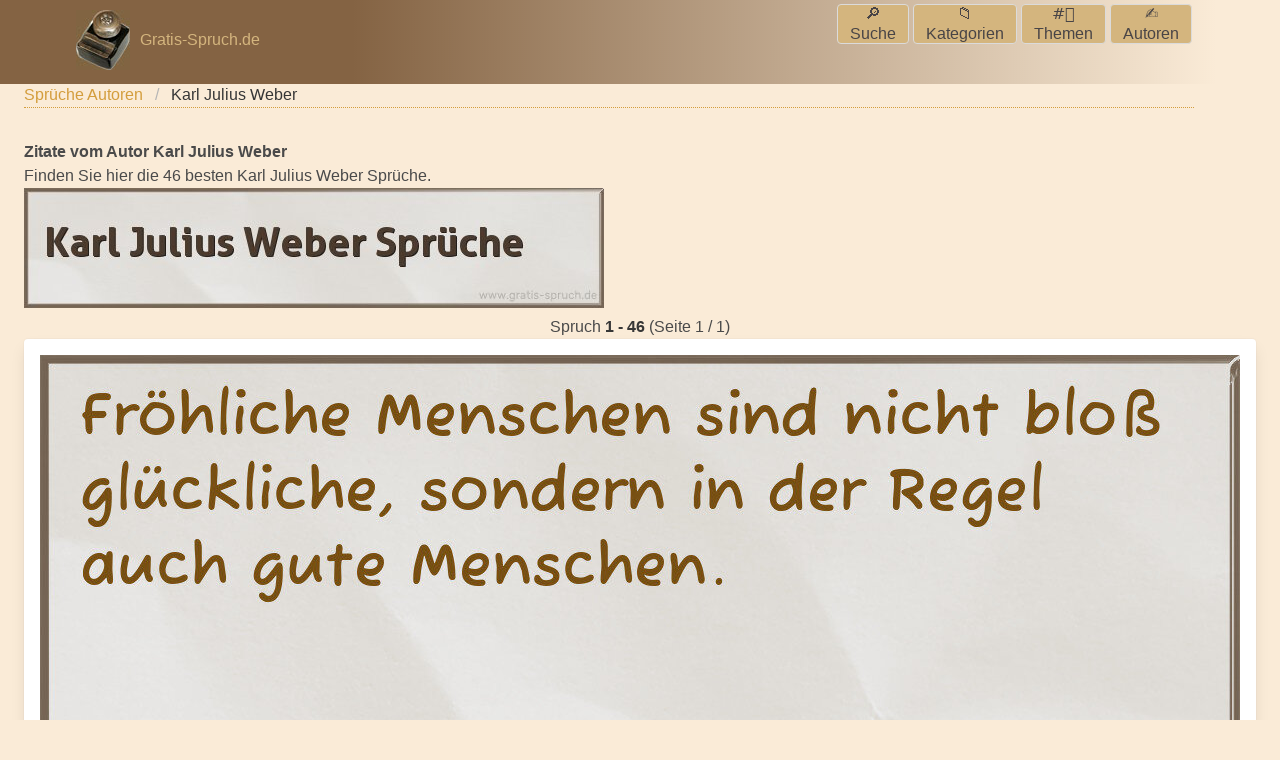

--- FILE ---
content_type: text/html; charset=UTF-8
request_url: https://m.gratis-spruch.de/sprueche/Weber+Karl/a478
body_size: 6694
content:
<!doctype html><html lang="de"><head><meta http-equiv="Content-Type" content="text/html; charset=utf-8"><meta name="author" content="Robert Glas"><meta http-equiv="language" content="de" /><meta name="description" content="Hier finden Sie die über 25.000 Sprüche, Zitate und Weisheiten." /><meta name="keywords" content="Sprüche, Zitate, Weisheiten" /><meta name="viewport" content="width=device-width, initial-scale=1"><meta name="format-detection" content="telephone=no"><meta name="date" content="2023-11-15T08:50:00+01:00" /><meta name="page-topic" content="Eine große Sammlung von Sprüchen, Zitaten, Sprichwörtern und Weisheiten." /><meta name="description" content="Entdecken Sie eine einzigartige Auswahl von Zitaten und Weisheiten. Perfekt für jeden Anlass, übersichtlich nach Themen sortiert."><meta name="robots" content="index,follow" /><meta name="revisit-after" content="2 days" /><title> 46 Karl Julius Weber Sprüche, Zitate und Weisheiten | Gratis-Spruch.de</title><meta property="og:title" content="46 Karl Julius Weber Sprüche, Zitate und Weisheiten" /><meta property="og:site_name" content="Gratis-Spruch.de" /><meta property="og:type" content="website" /><meta property="og:image" content="https://m.gratis-spruch.de/images/sprueche/ed475622d8cd5243a733c68e4d46c51f.jpg" /><style type="text/css">body {	background: antiquewhite;	font-family: 'Tahoma, Geneva, sans-serif';	font-size: 12px;	margin: 0px;	}	a {	color: #603813;	}	li {	list-style-type: none;	}</style><link rel="preload" as="style" onload="this.onload=null;this.rel='stylesheet'" href="/css/build/sprueche-mobile.css" /><link rel="stylesheet" href="/css/build/sprueche-mobile.css" /><script defer src="/js/mobile_2021_02.min.js"></script><!-- Global Site Tag (gtag.js) - Google Analytics --><script async src="//www.googletagmanager.com/gtag/js?id=UA-639723-1"></script><script>window.dataLayer = window.dataLayer || [];	function gtag() {	dataLayer.push(arguments);	}	gtag('js', new Date());	gtag('config', 'UA-639723-1', {	'anonymize_ip': true,	'site_speed_sample_rate': 10	});</script><!-- Matomo --><script>var _paq = window._paq = window._paq || [];	/* tracker methods like "setCustomDimension" should be called before "trackPageView" */	_paq.push(['trackPageView']);	_paq.push(['enableLinkTracking']);	(function() {	var u = "//analytics.gratis-spruch.de/";	_paq.push(['setTrackerUrl', u + 'matomo.php']);	_paq.push(['setSiteId', '1']);	var d = document,	g = d.createElement('script'),	s = d.getElementsByTagName('script')[0];	g.async = true;	g.src = u + 'matomo.js';	s.parentNode.insertBefore(g, s);	})();</script><!-- End Matomo Code --><script>function toggleSearch() {	currentDisplayStyle = document.getElementById('search-block').style.display;	document.getElementById('search-block').style.display = currentDisplayStyle === 'block' ? 'none' : 'block';	}</script></head><body class="is-fifth has-navbar-fixed-top" id="mobile-body"><header aria-label="Obere Navigationsleiste mit Logo und Suchfeld"><nav id="topmenu" class="navbar is-fixed-top has-background-primary"><div id="topmenu-container" class="container"><div class="navbar-brand pb-1 has-text-centered"><a class="navbar-item" id="logo" href="/"><img style="min-height:50px;" src="/images/gratisspruch-logo.jpg" alt="Gratis-Spruch.de Tintenfass Logo" /><span>Gratis-Spruch.de</span></a><a class="navbar-burger is-large has-text-secondary" role="button" aria-label="Hauptmenü" id="sidebar1-opener" data-target="navbar-wide"><span aria-hidden="true"></span><span aria-hidden="true"></span><span aria-hidden="true"></span></a></div><div id="navbar-wide" class="navbar-menu"><div class="navbar-start"></div><div class="navbar-end"><div class="navbar-end has-text-right pr-3" role="menu"><button class="navbar-item button has-background-fourth mt-1 ml-1 p-3" role="menuitem" onclick="toggleSearch();" ?>🔎<br />Suche</button><a class="navbar-item button has-background-fourth mt-1 ml-1 p-3" role="menuitem" href="/sprueche/kategorieindex">📁<br />Kategorien</a><a class="navbar-item button has-background-fourth mt-1 ml-1 p-3" role="menuitem" href="/sprueche/themenindex">#️⃣<br />Themen</a><a class="navbar-item button has-background-fourth mt-1 ml-1 p-3" role="menuitem" href="/sprueche/autorindex">✍️<br />Autoren</a></div></div></div></div><div id="search-block" class="navbar-item"><form id="search" action="/suche" method="get" class="ui-nosvg" role="search" aria-label="Suche"><label for="q" class="has-text-fourth">Sprüche suchen:</label><input type="search" id="q" name="q" value="" class="input has-background-fourth has-text-primary" /><input type="submit" id="submit" name="submit" value="Los" class="input has-background-fourth has-text-primary" /></form></div></div></nav></header><main id="mobile-content" class="gs-container"><section class="section pt-0"><script>var http_host = 'm.gratis-spruch.de';	var content_type = 'sprueche';	var controller = "sprueche";</script><div id="breadcrumb" class="breadcrumb"><ul><li><a href="/sprueche/autorindex">Sprüche Autoren</a></li><li class="is-active"><a href="#" aria-current="page">Karl Julius Weber</a></li></ul></div><div class="content-text"><h1>Zitate vom Autor Karl Julius Weber</h1><p>Finden Sie hier die 46 besten Karl Julius Weber Sprüche.</p><img class="content-header" src="/images/headers_gs/gratisspruch_a478.jpg" alt="Karl Julius Weber Sprüche" /><div class="infoarea"></div><div class="pagination-pages has-text-centered">Spruch <strong>1 - 46</strong> (Seite 1 / 1)</div><ul id="autorlist" class="zitat-list" data-role="listview" data-inset="true"><li class="zitat-container ui-state-highlight spruchbild"><div class="card p-4 mb-2 image"><a href="/sprueche/id/14271"><img src="/images/sprueche/ed475622d8cd5243a733c68e4d46c51f_600.jpg" srcset="/images/sprueche/ed475622d8cd5243a733c68e4d46c51f.jpg 1200w, /images/sprueche/ed475622d8cd5243a733c68e4d46c51f_600.jpg 600w, /images/sprueche/ed475622d8cd5243a733c68e4d46c51f_300.jpg 300w" sizes="80vw" loading="lazy" alt="Spruch Visualisierung: Fröhliche Menschen sind nicht bloß glückliche,
sondern in der Regel auch gute Menschen." /></a></div></li><div class="card mb-2"><div class="card-content"><p class="subtitle"></p><cite class="title is-size-4"><a class="zitat-link" href="/sprueche/id/14271">Fröhliche Menschen sind nicht bloß glückliche,
sondern in der Regel auch gute Menschen.</a></cite><p class="subtitle"><div class="zitat-autor">Zitat von:<a href="/sprueche/Weber+Karl/a478">Karl Julius Weber</a></div></p></div><footer class="card-footer"><p class="card-footer-item"><span>1767 - 1832</span></p><p class="card-footer-item"><span></span></p><p class="card-footer-item"><span></span></p></footer></div><div class="card mb-2"><div class="card-content"><p class="subtitle"></p><cite class="title is-size-4"><a class="zitat-link" href="/sprueche/id/14302">Ehen, aus leidenschaftlicher, blinder Liebe geschlossen, geraten selten. </a></cite><p class="subtitle"><div class="zitat-autor">Zitat von:<a href="/sprueche/Weber+Karl/a478">Karl Julius Weber</a></div></p></div><footer class="card-footer"><p class="card-footer-item"><span>1767 - 1832</span></p><p class="card-footer-item"><span></span></p><p class="card-footer-item"><em>Kurzer Spruch</em><span></span></p></footer></div><li class="zitat-container ui-state-highlight"></li><div class="card mb-2"><div class="card-content"><p class="subtitle"></p><cite class="title is-size-4"><a class="zitat-link" href="/sprueche/id/15480">Je verbreiteter die Geselligkeit,
desto frostiger die Herzen.</a></cite><p class="subtitle"><div class="zitat-autor">Zitat von:<a href="/sprueche/Weber+Karl/a478">Karl Julius Weber</a></div></p></div><footer class="card-footer"><p class="card-footer-item"><span>1767 - 1832</span></p><p class="card-footer-item"><span></span></p><p class="card-footer-item"><em>Kurzer Spruch</em><span></span></p></footer></div><div class="card mb-2"><div class="card-content"><p class="subtitle"></p><cite class="title is-size-4"><a class="zitat-link" href="/sprueche/id/14264">Unmenschen gibt es, aber keine Untiere</a></cite><p class="subtitle"><div class="zitat-autor">Zitat von:<a href="/sprueche/Weber+Karl/a478">Karl Julius Weber</a></div></p></div><footer class="card-footer"><p class="card-footer-item"><span>1767 - 1832</span></p><p class="card-footer-item"><span></span></p><p class="card-footer-item"><em>Kurzer Spruch</em><span></span></p></footer></div><div class="card mb-2"><div class="card-content"><p class="subtitle"></p><cite class="title is-size-4"><a class="zitat-link" href="/sprueche/id/14276">Eine ausgewählte Büchersammlung ist und bleibt
der Brautschatz des Geistes und Gemütes</a></cite><p class="subtitle"><div class="zitat-autor">Zitat von:<a href="/sprueche/Weber+Karl/a478">Karl Julius Weber</a></div></p></div><footer class="card-footer"><p class="card-footer-item"><span>1767 - 1832</span></p><p class="card-footer-item"><span></span></p><p class="card-footer-item"><span></span></p></footer></div><div class="card mb-2"><div class="card-content"><p class="subtitle"></p><cite class="title is-size-4"><a class="zitat-link" href="/sprueche/id/14266">Musik ist die wahre allgemeine Menschensprache</a></cite><p class="subtitle"><div class="zitat-autor">Zitat von:<a href="/sprueche/Weber+Karl/a478">Karl Julius Weber</a></div></p></div><footer class="card-footer"><p class="card-footer-item"><span>1767 - 1832</span></p><p class="card-footer-item"><span></span></p><p class="card-footer-item"><em>Kurzer Spruch</em><span></span></p></footer></div><div class="card mb-2"><div class="card-content"><p class="subtitle"></p><cite class="title is-size-4"><a class="zitat-link" href="/sprueche/id/14262">Geiz ist die regelmäßigste Leidenschaft
und daher leichter zu betrachten als
Ehrgeiz, Liebe, Wollust und andere</a></cite><p class="subtitle"><div class="zitat-autor">Zitat von:<a href="/sprueche/Weber+Karl/a478">Karl Julius Weber</a></div></p></div><footer class="card-footer"><p class="card-footer-item"><span>1767 - 1832</span></p><p class="card-footer-item"><span></span></p><p class="card-footer-item"><span></span></p></footer></div><div class="card mb-2"><div class="card-content"><p class="subtitle"></p><cite class="title is-size-4"><a class="zitat-link" href="/sprueche/id/14270">Geld regiert die Welt,
Gut macht Mut, oft Übermut
und Armut ist arm an Mut.</a></cite><p class="subtitle"><div class="zitat-autor">Zitat von:<a href="/sprueche/Weber+Karl/a478">Karl Julius Weber</a></div></p></div><footer class="card-footer"><p class="card-footer-item"><span>1767 - 1832</span></p><p class="card-footer-item"><span></span></p><p class="card-footer-item"><span></span></p></footer></div><li class="zitat-container ui-state-highlight"></li><div class="card mb-2"><div class="card-content"><p class="subtitle"></p><cite class="title is-size-4"><a class="zitat-link" href="/sprueche/id/14274">Eitelkeit ist die Klippe, an der die meisten Großen,
gar viele Gelehrte und alle Weiber scheitern</a></cite><p class="subtitle"><div class="zitat-autor">Zitat von:<a href="/sprueche/Weber+Karl/a478">Karl Julius Weber</a></div></p></div><footer class="card-footer"><p class="card-footer-item"><span>1767 - 1832</span></p><p class="card-footer-item"><span></span></p><p class="card-footer-item"><span></span></p></footer></div><div class="card mb-2"><div class="card-content"><p class="subtitle"></p><cite class="title is-size-4"><a class="zitat-link" href="/sprueche/id/14277">Durch Ausharren ebnen wir Berge,
setzen dem Meere Grenzen und machen aus Steinen
Städte und Paläste und Mauern.</a></cite><p class="subtitle"><div class="zitat-autor">Zitat von:<a href="/sprueche/Weber+Karl/a478">Karl Julius Weber</a></div></p></div><footer class="card-footer"><p class="card-footer-item"><span>1767 - 1832</span></p><p class="card-footer-item"><span></span></p><p class="card-footer-item"><span></span></p></footer></div><div class="card mb-2"><div class="card-content"><p class="subtitle"></p><cite class="title is-size-4"><a class="zitat-link" href="/sprueche/id/14281">Der Schlaf ist das einzige Geschenk, das uns die Götter ohne Arbeit gaben, mit der Arbeit aber dreifach versüßen.</a></cite><p class="subtitle"><div class="zitat-autor">Zitat von:<a href="/sprueche/Weber+Karl/a478">Karl Julius Weber</a></div></p></div><footer class="card-footer"><p class="card-footer-item"><span>1767 - 1832</span></p><p class="card-footer-item"><span></span></p><p class="card-footer-item"><span></span></p></footer></div><div class="card mb-2"><div class="card-content"><p class="subtitle"></p><cite class="title is-size-4"><a class="zitat-link" href="/sprueche/id/14285">Bücher sind immer noch die wohlfeilsten Lehr- und Freudenmeister und der wahre Beistand hienieden für Millionen besserer Menschen.</a></cite><p class="subtitle"><div class="zitat-autor">Zitat von:<a href="/sprueche/Weber+Karl/a478">Karl Julius Weber</a></div></p></div><footer class="card-footer"><p class="card-footer-item"><span>1767 - 1832</span></p><p class="card-footer-item"><span></span></p><p class="card-footer-item"><span></span></p></footer></div><div class="card mb-2"><div class="card-content"><p class="subtitle"></p><cite class="title is-size-4"><a class="zitat-link" href="/sprueche/id/14300">Zum Erzieher muss man eigentlich geboren sein
wie zum Künstler.</a></cite><p class="subtitle"><div class="zitat-autor">Zitat von:<a href="/sprueche/Weber+Karl/a478">Karl Julius Weber</a></div></p></div><footer class="card-footer"><p class="card-footer-item"><span>1767 - 1832</span></p><p class="card-footer-item"><span></span></p><p class="card-footer-item"><em>Kurzer Spruch</em><span></span></p></footer></div><div class="card mb-2"><div class="card-content"><p class="subtitle"></p><cite class="title is-size-4"><a class="zitat-link" href="/sprueche/id/14352">Der einzige Trost ist,
dass Lügen vielen Menschen Brot geben
und niemand gezwungen ist, sie zu glauben. </a></cite><p class="subtitle"><div class="zitat-autor">Zitat von:<a href="/sprueche/Weber+Karl/a478">Karl Julius Weber</a></div></p></div><footer class="card-footer"><p class="card-footer-item"><span>1767 - 1832</span></p><p class="card-footer-item"><span></span></p><p class="card-footer-item"><span></span></p></footer></div><div class="card mb-2"><div class="card-content"><p class="subtitle"></p><cite class="title is-size-4"><a class="zitat-link" href="/sprueche/id/18798">Ich gedenke oft solcher Politiker, wenn ich im Dorfe von einem Hund angebellt werde, der zweite nachbellt, und alle bellen, und keiner kann sagen warum.</a></cite><p class="subtitle"><div class="zitat-autor">Zitat von:<a href="/sprueche/Weber+Karl/a478">Karl Julius Weber</a></div></p></div><footer class="card-footer"><p class="card-footer-item"><span>1767 - 1832</span></p><p class="card-footer-item"><span></span></p><p class="card-footer-item"><span></span></p></footer></div><div class="card mb-2"><div class="card-content"><p class="subtitle"></p><cite class="title is-size-4"><a class="zitat-link" href="/sprueche/id/21065">Unser Ich gleicht den Flüssen, die ihren Namen beibehalten und stets anderes Wasser rollen. </a></cite><p class="subtitle"><div class="zitat-autor">Zitat von:<a href="/sprueche/Weber+Karl/a478">Karl Julius Weber</a></div></p></div><footer class="card-footer"><p class="card-footer-item"><span>1767 - 1832</span></p><p class="card-footer-item"><span></span></p><p class="card-footer-item"><span></span></p></footer></div><div class="card mb-2"><div class="card-content"><p class="subtitle"></p><cite class="title is-size-4"><a class="zitat-link" href="/sprueche/id/22579">Leidenschaften sind die Pferde am Wagen des Lebens;
aber wir fahren nur gut,
wenn Fuhrmann Vernunft die Zügel lenkt.</a></cite><p class="subtitle"><div class="zitat-autor">Zitat von:<a href="/sprueche/Weber+Karl/a478">Karl Julius Weber</a></div></p></div><footer class="card-footer"><p class="card-footer-item"><span>1767 - 1832</span></p><p class="card-footer-item"><span></span></p><p class="card-footer-item"><span></span></p></footer></div><div class="card mb-2"><div class="card-content"><p class="subtitle"></p><cite class="title is-size-4"><a class="zitat-link" href="/sprueche/id/23726">Auf einem Berge stehend umfassen wir die Natur wie das Kind, das auf einen Stuhl gestiegen ist, um den Vater desto besser umarmen zu können.</a></cite><p class="subtitle"><div class="zitat-autor">Zitat von:<a href="/sprueche/Weber+Karl/a478">Karl Julius Weber</a></div></p></div><footer class="card-footer"><p class="card-footer-item"><span>1767 - 1832</span></p><p class="card-footer-item"><span></span></p><p class="card-footer-item"><span></span></p></footer></div><div class="card mb-2"><div class="card-content"><p class="subtitle"></p><cite class="title is-size-4"><a class="zitat-link" href="/sprueche/id/24275">Allzu große Zartheit der Gefühle ist ein wahres Unglück. </a></cite><p class="subtitle"><div class="zitat-autor">Zitat von:<a href="/sprueche/Weber+Karl/a478">Karl Julius Weber</a></div></p></div><footer class="card-footer"><p class="card-footer-item"><span>1767 - 1832</span></p><p class="card-footer-item"><span></span></p><p class="card-footer-item"><em>Kurzer Spruch</em><span></span></p></footer></div><div class="card mb-2"><div class="card-content"><p class="subtitle"></p><cite class="title is-size-4"><a class="zitat-link" href="/sprueche/id/25436">Es gibt Menschen, denen man es sogleich an den Augen ansieht, dass sie Scherz und Lachen für die Würze des Lebens halten, und dies sind in der Regel die Besseren</a></cite><p class="subtitle"><div class="zitat-autor">Zitat von:<a href="/sprueche/Weber+Karl/a478">Karl Julius Weber</a></div></p></div><footer class="card-footer"><p class="card-footer-item"><span>1767 - 1832</span></p><p class="card-footer-item"><span></span></p><p class="card-footer-item"><span></span></p></footer></div><div class="card mb-2"><div class="card-content"><p class="subtitle"></p><cite class="title is-size-4"><a class="zitat-link" href="/sprueche/id/25456">Das Leben ist eine Quarantäne für das Paradies</a></cite><p class="subtitle"><div class="zitat-autor">Zitat von:<a href="/sprueche/Weber+Karl/a478">Karl Julius Weber</a></div></p></div><footer class="card-footer"><p class="card-footer-item"><span>1767 - 1832</span></p><p class="card-footer-item"><span></span></p><p class="card-footer-item"><em>Kurzer Spruch</em><span></span></p></footer></div><div class="card mb-2"><div class="card-content"><p class="subtitle"></p><cite class="title is-size-4"><a class="zitat-link" href="/sprueche/id/14279">Die Alten sind die einzigen Alten, die nie alt werden.</a></cite><p class="subtitle"><div class="zitat-autor">Zitat von:<a href="/sprueche/Weber+Karl/a478">Karl Julius Weber</a></div></p></div><footer class="card-footer"><p class="card-footer-item"><span>1767 - 1832</span></p><p class="card-footer-item"><span></span></p><p class="card-footer-item"><em>Kurzer Spruch</em><span></span></p></footer></div><div class="card mb-2"><div class="card-content"><p class="subtitle"></p><cite class="title is-size-4"><a class="zitat-link" href="/sprueche/id/14369">Die schönste Rede,
die man in unseren Zeiten halten kann, wäre:
Über die Kunst, zu Hause zu bleiben.</a></cite><p class="subtitle"><div class="zitat-autor">Zitat von:<a href="/sprueche/Weber+Karl/a478">Karl Julius Weber</a></div></p></div><footer class="card-footer"><p class="card-footer-item"><span>1767 - 1832</span></p><p class="card-footer-item"><span></span></p><p class="card-footer-item"><span></span></p></footer></div><div class="card mb-2"><div class="card-content"><p class="subtitle"></p><cite class="title is-size-4"><a class="zitat-link" href="/sprueche/id/14380">Religion ist ein Prisma, von dessen sieben Farben
sich jeder seine Lieblingsfarbe wählen mag;
alle aber rühren nur von einem Sonnenstrahl.</a></cite><p class="subtitle"><div class="zitat-autor">Zitat von:<a href="/sprueche/Weber+Karl/a478">Karl Julius Weber</a></div></p></div><footer class="card-footer"><p class="card-footer-item"><span>1767 - 1832</span></p><p class="card-footer-item"><span></span></p><p class="card-footer-item"><span></span></p></footer></div><div class="card mb-2"><div class="card-content"><p class="subtitle"></p><cite class="title is-size-4"><a class="zitat-link" href="/sprueche/id/14294">Schweigen können zeugt von Kraft,
Schweigen wollen von Nachsicht,
Schweigen müssen vom Geist der Zeit</a></cite><p class="subtitle"><div class="zitat-autor">Zitat von:<a href="/sprueche/Weber+Karl/a478">Karl Julius Weber</a></div></p></div><footer class="card-footer"><p class="card-footer-item"><span>1767 - 1832</span></p><p class="card-footer-item"><span></span></p><p class="card-footer-item"><span></span></p></footer></div><div class="card mb-2"><div class="card-content"><p class="subtitle"></p><cite class="title is-size-4"><a class="zitat-link" href="/sprueche/id/14275">Einst war die Seltenheit der Bücher den Fortschritten der Wissenschaft nachteilig, jetzt ist es deren Überzahl, die verwirrt und eigenes Denken verhindert</a></cite><p class="subtitle"><div class="zitat-autor">Zitat von:<a href="/sprueche/Weber+Karl/a478">Karl Julius Weber</a></div></p></div><footer class="card-footer"><p class="card-footer-item"><span>1767 - 1832</span></p><p class="card-footer-item"><span></span></p><p class="card-footer-item"><span></span></p></footer></div><div class="card mb-2"><div class="card-content"><p class="subtitle"></p><cite class="title is-size-4"><a class="zitat-link" href="/sprueche/id/18129">Die zwei Weisesten der Menschen,
Sokrates und Christus, schrieben keine Bücher.</a></cite><p class="subtitle"><div class="zitat-autor">Zitat von:<a href="/sprueche/Weber+Karl/a478">Karl Julius Weber</a></div></p></div><footer class="card-footer"><p class="card-footer-item"><span>1767 - 1832</span></p><p class="card-footer-item"><span></span></p><p class="card-footer-item"><em>Kurzer Spruch</em><span></span></p></footer></div><div class="card mb-2"><div class="card-content"><p class="subtitle"></p><cite class="title is-size-4"><a class="zitat-link" href="/sprueche/id/14268">Häuslichkeit ist der Schutzengel des Ehe und Familienstandes, Zerstreuung aber die Todfeindin,
daher auch Häuslichkeit, Ehe und Familienglück immer seltener werden.</a></cite><p class="subtitle"><div class="zitat-autor">Zitat von:<a href="/sprueche/Weber+Karl/a478">Karl Julius Weber</a></div></p></div><footer class="card-footer"><p class="card-footer-item"><span>1767 - 1832</span></p><p class="card-footer-item"><span></span></p><p class="card-footer-item"><span></span></p></footer></div><div class="card mb-2"><div class="card-content"><p class="subtitle"></p><cite class="title is-size-4"><a class="zitat-link" href="/sprueche/id/14298">Der Stolze meidet gern diejenigen, welche höher stehen.
Der Eitle drängt sich zu ihnen.</a></cite><p class="subtitle"><div class="zitat-autor">Zitat von:<a href="/sprueche/Weber+Karl/a478">Karl Julius Weber</a></div></p></div><footer class="card-footer"><p class="card-footer-item"><span>1767 - 1832</span></p><p class="card-footer-item"><span></span></p><p class="card-footer-item"><span></span></p></footer></div><div class="card mb-2"><div class="card-content"><p class="subtitle"></p><cite class="title is-size-4"><a class="zitat-link" href="/sprueche/id/14299">Das Gesicht ist das Protokoll des Charakters. </a></cite><p class="subtitle"><div class="zitat-autor">Zitat von:<a href="/sprueche/Weber+Karl/a478">Karl Julius Weber</a></div></p></div><footer class="card-footer"><p class="card-footer-item"><span>1767 - 1832</span></p><p class="card-footer-item"><span></span></p><p class="card-footer-item"><em>Kurzer Spruch</em><span></span></p></footer></div><div class="card mb-2"><div class="card-content"><p class="subtitle"></p><cite class="title is-size-4"><a class="zitat-link" href="/sprueche/id/14265">Wer den Lebensbecher bis auf den Grund ausleeren will, muss sich vernünftigerweise auf die gewöhnliche Hefe gefasst machen</a></cite><p class="subtitle"><div class="zitat-autor">Zitat von:<a href="/sprueche/Weber+Karl/a478">Karl Julius Weber</a></div></p></div><footer class="card-footer"><p class="card-footer-item"><span>1767 - 1832</span></p><p class="card-footer-item"><span></span></p><p class="card-footer-item"><span></span></p></footer></div><div class="card mb-2"><div class="card-content"><p class="subtitle"></p><cite class="title is-size-4"><a class="zitat-link" href="/sprueche/id/14278">Die Mode ist weiblichen Geschlechts, hat folglich ihre Launen</a></cite><p class="subtitle"><div class="zitat-autor">Zitat von:<a href="/sprueche/Weber+Karl/a478">Karl Julius Weber</a></div></p></div><footer class="card-footer"><p class="card-footer-item"><span>1767 - 1832</span></p><p class="card-footer-item"><span></span></p><p class="card-footer-item"><em>Kurzer Spruch</em><span></span></p></footer></div><div class="card mb-2"><div class="card-content"><p class="subtitle"></p><cite class="title is-size-4"><a class="zitat-link" href="/sprueche/id/14283">Das Leben ist eine Krankheit,
der Schlaf ein Palliativ,
der Tod die Radikalkur.</a></cite><p class="subtitle"><div class="zitat-autor">Zitat von:<a href="/sprueche/Weber+Karl/a478">Karl Julius Weber</a></div></p></div><footer class="card-footer"><p class="card-footer-item"><span>1767 - 1832</span></p><p class="card-footer-item"><span></span></p><p class="card-footer-item"><span></span></p></footer></div><div class="card mb-2"><div class="card-content"><p class="subtitle"></p><cite class="title is-size-4"><a class="zitat-link" href="/sprueche/id/14263">Ein kluges Weib
macht ihren Freund auch zum Freund ihres Mannes</a></cite><p class="subtitle"><div class="zitat-autor">Zitat von:<a href="/sprueche/Weber+Karl/a478">Karl Julius Weber</a></div></p></div><footer class="card-footer"><p class="card-footer-item"><span>1767 - 1832</span></p><p class="card-footer-item"><span></span></p><p class="card-footer-item"><em>Kurzer Spruch</em><span></span></p></footer></div><div class="card mb-2"><div class="card-content"><p class="subtitle"></p><cite class="title is-size-4"><a class="zitat-link" href="/sprueche/id/14273">Erholung besteht weder in Untätigkeit noch in bloßem Sinnengenuss, sondern im Wechselgebrauch unserer Körper und Geisteskräfte, denn die Vernunft veredelt</a></cite><p class="subtitle"><div class="zitat-autor">Zitat von:<a href="/sprueche/Weber+Karl/a478">Karl Julius Weber</a></div></p></div><footer class="card-footer"><p class="card-footer-item"><span>1767 - 1832</span></p><p class="card-footer-item"><span></span></p><p class="card-footer-item"><span></span></p></footer></div><div class="card mb-2"><div class="card-content"><p class="subtitle"></p><cite class="title is-size-4"><a class="zitat-link" href="/sprueche/id/14267">Jede Woche einmal sollten wir unseren Taufbund erneuern</a></cite><p class="subtitle"><div class="zitat-autor">Zitat von:<a href="/sprueche/Weber+Karl/a478">Karl Julius Weber</a></div></p></div><footer class="card-footer"><p class="card-footer-item"><span>1767 - 1832</span></p><p class="card-footer-item"><span></span></p><p class="card-footer-item"><em>Kurzer Spruch</em><span></span></p></footer></div><div class="card mb-2"><div class="card-content"><p class="subtitle"></p><cite class="title is-size-4"><a class="zitat-link" href="/sprueche/id/14269">Große, starke Seelen sind selten ärgerlich,
desto mehr aber schwache und fast alle Weiber</a></cite><p class="subtitle"><div class="zitat-autor">Zitat von:<a href="/sprueche/Weber+Karl/a478">Karl Julius Weber</a></div></p></div><footer class="card-footer"><p class="card-footer-item"><span>1767 - 1832</span></p><p class="card-footer-item"><span></span></p><p class="card-footer-item"><span></span></p></footer></div><div class="card mb-2"><div class="card-content"><p class="subtitle"></p><cite class="title is-size-4"><a class="zitat-link" href="/sprueche/id/14301">Wir kümmern uns nicht, dass wir nicht da gewesen sind, ehe wir geboren wurden. Warum uns kümmern, nicht mehr da zu sein, wenn wir gestorben sind?</a></cite><p class="subtitle"><div class="zitat-autor">Zitat von:<a href="/sprueche/Weber+Karl/a478">Karl Julius Weber</a></div></p></div><footer class="card-footer"><p class="card-footer-item"><span>1767 - 1832</span></p><p class="card-footer-item"><span></span></p><p class="card-footer-item"><span></span></p></footer></div><div class="card mb-2"><div class="card-content"><p class="subtitle"></p><cite class="title is-size-4"><a class="zitat-link" href="/sprueche/id/14340">Wahre Herzensdemut kann nur der Gedanke an Gott
und der Blick in die große Natur geben.</a></cite><p class="subtitle"><div class="zitat-autor">Zitat von:<a href="/sprueche/Weber+Karl/a478">Karl Julius Weber</a></div></p></div><footer class="card-footer"><p class="card-footer-item"><span>1767 - 1832</span></p><p class="card-footer-item"><span></span></p><p class="card-footer-item"><span></span></p></footer></div><div class="card mb-2"><div class="card-content"><p class="subtitle"></p><cite class="title is-size-4"><a class="zitat-link" href="/sprueche/id/14280">Der Weise ist besorgt, sein Vermögen zu erhalten,
auch wohl zu vermehren.
Daher er unnützen Aufwand meidet,
um die Mittel zu haben zu unvorhergesehenen Ausgaben.</a></cite><p class="subtitle"><div class="zitat-autor">Zitat von:<a href="/sprueche/Weber+Karl/a478">Karl Julius Weber</a></div></p></div><footer class="card-footer"><p class="card-footer-item"><span>1767 - 1832</span></p><p class="card-footer-item"><span></span></p><p class="card-footer-item"><span></span></p></footer></div><div class="card mb-2"><div class="card-content"><p class="subtitle"></p><cite class="title is-size-4"><a class="zitat-link" href="/sprueche/id/14284">Auf Grabschriften stehen auch die größten Lügen.</a></cite><p class="subtitle"><div class="zitat-autor">Zitat von:<a href="/sprueche/Weber+Karl/a478">Karl Julius Weber</a></div></p></div><footer class="card-footer"><p class="card-footer-item"><span>1767 - 1832</span></p><p class="card-footer-item"><span></span></p><p class="card-footer-item"><em>Kurzer Spruch</em><span></span></p></footer></div><div class="card mb-2"><div class="card-content"><p class="subtitle"></p><cite class="title is-size-4"><a class="zitat-link" href="/sprueche/id/14282">Das Leben ist eine Quarantäne für das Paradies.</a></cite><p class="subtitle"><div class="zitat-autor">Zitat von:<a href="/sprueche/Weber+Karl/a478">Karl Julius Weber</a></div></p></div><footer class="card-footer"><p class="card-footer-item"><span>1767 - 1832</span></p><p class="card-footer-item"><span></span></p><p class="card-footer-item"><em>Kurzer Spruch</em><span></span></p></footer></div><div class="card mb-2"><div class="card-content"><p class="subtitle"></p><cite class="title is-size-4"><a class="zitat-link" href="/sprueche/id/15777">Die Tinte ist das fünfte Element
und die Presse die Artillerie der Gedanken.</a></cite><p class="subtitle"><div class="zitat-autor">Zitat von:<a href="/sprueche/Weber+Karl/a478">Karl Julius Weber</a></div></p></div><footer class="card-footer"><p class="card-footer-item"><span>1767 - 1832</span></p><p class="card-footer-item"><span></span></p><p class="card-footer-item"><span></span></p></footer></div><div class="card mb-2"><div class="card-content"><p class="subtitle"></p><cite class="title is-size-4"><a class="zitat-link" href="/sprueche/id/14297">Das Leben wird gegen Abend, wie die Träume gegen Morgen,
immer klarer.</a></cite><p class="subtitle"><div class="zitat-autor">Zitat von:<a href="/sprueche/Weber+Karl/a478">Karl Julius Weber</a></div></p></div><footer class="card-footer"><p class="card-footer-item"><span>1767 - 1832</span></p><p class="card-footer-item"><span></span></p><p class="card-footer-item"><span></span></p></footer></div><div class="card mb-2"><div class="card-content"><p class="subtitle"></p><cite class="title is-size-4"><a class="zitat-link" href="/sprueche/id/15443">In der Kindheit beschränkt sich unsere Liebe auf Eltern, Geschwister und Schulkameraden, in der Jugend aufs Geschlecht. Im mittleren Alter lieben wir Vaterland, Ehren, Studien,
im Alter die Menschheit.</a></cite><p class="subtitle"><div class="zitat-autor">Zitat von:<a href="/sprueche/Weber+Karl/a478">Karl Julius Weber</a></div></p></div><footer class="card-footer"><p class="card-footer-item"><span>1767 - 1832</span></p><p class="card-footer-item"><span></span></p><p class="card-footer-item"><span></span></p></footer></div><div class="card mb-2"><div class="card-content"><p class="subtitle"></p><cite class="title is-size-4"><a class="zitat-link" href="/sprueche/id/14063">Reisen sind das beste Mittel zur Selbstbildung.</a></cite><p class="subtitle"><div class="zitat-autor">Zitat von:<a href="/sprueche/Weber+Karl/a478">Karl Julius Weber</a></div></p></div><footer class="card-footer"><p class="card-footer-item"><span>1767 - 1832</span></p><p class="card-footer-item"><span></span></p><p class="card-footer-item"><em>Kurzer Spruch</em><span></span></p></footer></div></ul><div class="pagination-pages has-text-centered">Spruch <strong>1 - 46</strong> (Seite 1 / 1)</div><div class="infoarea"></div></div></div></section></main><footer id="footer" class="footer has-background-primary has-text-third"><div id="mainnav"><h2>Sprüche und Zitate finden:</h2><p class="infotext">Wählen Sie einfach die gewünschte Zitate-Kategorie, ein besonderes Thema oder einen bestimmten Zitat-Autor aus den nachfolgenden komfortablen A-Z Listen aus.</p><div class="container" data-role="footer" role="contentinfo"><a href="/sprueche/kategorieindex" class="button is-rounded m-2">Sprüche nach&nbsp;<strong>Kategorie</strong>&nbsp;finden</a><a href="/sprueche/themenindex" class="button is-rounded m-2">Sprüche nach&nbsp;<strong>Themen</strong>&nbsp;finden</a><a href="/sprueche/autorindex" class="button is-rounded m-2">Zitate nach&nbsp;<strong>Autoren</strong>&nbsp;finden</a><a href="/sprueche/stichwortindex" class="button is-rounded m-2">Zitate nach&nbsp;<strong>Stichworten</strong>&nbsp;finden</a></div></div><nav id="subnav" class="container"><a data-pin-do="buttonBookmark" data-pin-tall="true" aria-label="Pin merken" href="https://www.pinterest.com/pin/create/button/"></a></nav><p></p><br /><div class="container"><ul id="bottom-overview" class="columns container"></ul><ul><li class="break">&nbsp;</li><li class="footerlink"> | <a href="//www.gratis-spruch.de/impressum.php">Impressum</a></li><li class="footerlink">| <a href="//www.gratis-spruch.de/impressum.php">Datenschutz</a></li><li class="footerlink">| <a href="/ueber-uns.html">Über Uns</a></li></ul></div><p></p><br /><div data-role="panel" id="sidebar" role="menu" data-display="overlay"><h2>Sprüche auswählen</h2><ul><li class=""><a class="sbl button has-text-fourth" role="menuitem" href="/sprueche/autorindex" role="button" class="button">Autorenübersicht</a></li><li class=""><a class="sbl button has-text-fourth" role="menuitem" href="/sprueche/themenindex" data-role="button" role="button">Themenübersicht</a></li><li class=""><a class="sbl button has-text-fourth" role="menuitem" href="/sprueche/kategorieindex" data-role="button" role="button">Kategorienübersicht</a></li><li class=""><a class="sbl button has-text-fourth" role="menuitem" href="//www.gratis-spruch.de/sprueche/sprueche.php" data-role="button" role="button">Die besten Sprüche</a></li><li class=""><a class="sbl button has-text-fourth" role="menuitem" href="https://www.gratis-spruch.de/specials/ostern.php" data-role="button" role="button">Ostern Sprüche</a></li><li class=""><a class="sbl button has-text-fourth" role="menuitem" href="https://www.gratis-spruch.de/specials/coronavirus.html" data-role="button" role="button">Corona Sprüche</a></li></ul></div><!-- /panel --></footer><script async src="https://pagead2.googlesyndication.com/pagead/js/adsbygoogle.js?client=ca-pub-2576925309595133" crossorigin="anonymous"></script></body></html>

--- FILE ---
content_type: text/html; charset=utf-8
request_url: https://www.google.com/recaptcha/api2/aframe
body_size: 268
content:
<!DOCTYPE HTML><html><head><meta http-equiv="content-type" content="text/html; charset=UTF-8"></head><body><script nonce="C9o3RvDp7JzNMbwJDdqpOA">/** Anti-fraud and anti-abuse applications only. See google.com/recaptcha */ try{var clients={'sodar':'https://pagead2.googlesyndication.com/pagead/sodar?'};window.addEventListener("message",function(a){try{if(a.source===window.parent){var b=JSON.parse(a.data);var c=clients[b['id']];if(c){var d=document.createElement('img');d.src=c+b['params']+'&rc='+(localStorage.getItem("rc::a")?sessionStorage.getItem("rc::b"):"");window.document.body.appendChild(d);sessionStorage.setItem("rc::e",parseInt(sessionStorage.getItem("rc::e")||0)+1);localStorage.setItem("rc::h",'1769220693149');}}}catch(b){}});window.parent.postMessage("_grecaptcha_ready", "*");}catch(b){}</script></body></html>